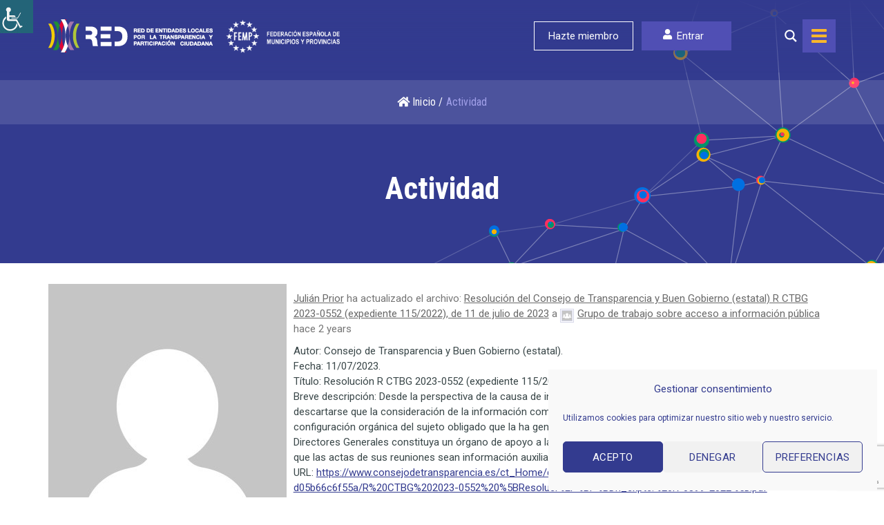

--- FILE ---
content_type: text/html; charset=utf-8
request_url: https://www.google.com/recaptcha/api2/anchor?ar=1&k=6LcbppImAAAAAIeNBhfomBpJ-n0WYYEwYjlr3BUP&co=aHR0cHM6Ly9yZWR0cmFuc3BhcmVuY2lheXBhcnRpY2lwYWNpb24uZXM6NDQz&hl=en&v=PoyoqOPhxBO7pBk68S4YbpHZ&size=invisible&anchor-ms=20000&execute-ms=30000&cb=qwe80biepqo3
body_size: 48602
content:
<!DOCTYPE HTML><html dir="ltr" lang="en"><head><meta http-equiv="Content-Type" content="text/html; charset=UTF-8">
<meta http-equiv="X-UA-Compatible" content="IE=edge">
<title>reCAPTCHA</title>
<style type="text/css">
/* cyrillic-ext */
@font-face {
  font-family: 'Roboto';
  font-style: normal;
  font-weight: 400;
  font-stretch: 100%;
  src: url(//fonts.gstatic.com/s/roboto/v48/KFO7CnqEu92Fr1ME7kSn66aGLdTylUAMa3GUBHMdazTgWw.woff2) format('woff2');
  unicode-range: U+0460-052F, U+1C80-1C8A, U+20B4, U+2DE0-2DFF, U+A640-A69F, U+FE2E-FE2F;
}
/* cyrillic */
@font-face {
  font-family: 'Roboto';
  font-style: normal;
  font-weight: 400;
  font-stretch: 100%;
  src: url(//fonts.gstatic.com/s/roboto/v48/KFO7CnqEu92Fr1ME7kSn66aGLdTylUAMa3iUBHMdazTgWw.woff2) format('woff2');
  unicode-range: U+0301, U+0400-045F, U+0490-0491, U+04B0-04B1, U+2116;
}
/* greek-ext */
@font-face {
  font-family: 'Roboto';
  font-style: normal;
  font-weight: 400;
  font-stretch: 100%;
  src: url(//fonts.gstatic.com/s/roboto/v48/KFO7CnqEu92Fr1ME7kSn66aGLdTylUAMa3CUBHMdazTgWw.woff2) format('woff2');
  unicode-range: U+1F00-1FFF;
}
/* greek */
@font-face {
  font-family: 'Roboto';
  font-style: normal;
  font-weight: 400;
  font-stretch: 100%;
  src: url(//fonts.gstatic.com/s/roboto/v48/KFO7CnqEu92Fr1ME7kSn66aGLdTylUAMa3-UBHMdazTgWw.woff2) format('woff2');
  unicode-range: U+0370-0377, U+037A-037F, U+0384-038A, U+038C, U+038E-03A1, U+03A3-03FF;
}
/* math */
@font-face {
  font-family: 'Roboto';
  font-style: normal;
  font-weight: 400;
  font-stretch: 100%;
  src: url(//fonts.gstatic.com/s/roboto/v48/KFO7CnqEu92Fr1ME7kSn66aGLdTylUAMawCUBHMdazTgWw.woff2) format('woff2');
  unicode-range: U+0302-0303, U+0305, U+0307-0308, U+0310, U+0312, U+0315, U+031A, U+0326-0327, U+032C, U+032F-0330, U+0332-0333, U+0338, U+033A, U+0346, U+034D, U+0391-03A1, U+03A3-03A9, U+03B1-03C9, U+03D1, U+03D5-03D6, U+03F0-03F1, U+03F4-03F5, U+2016-2017, U+2034-2038, U+203C, U+2040, U+2043, U+2047, U+2050, U+2057, U+205F, U+2070-2071, U+2074-208E, U+2090-209C, U+20D0-20DC, U+20E1, U+20E5-20EF, U+2100-2112, U+2114-2115, U+2117-2121, U+2123-214F, U+2190, U+2192, U+2194-21AE, U+21B0-21E5, U+21F1-21F2, U+21F4-2211, U+2213-2214, U+2216-22FF, U+2308-230B, U+2310, U+2319, U+231C-2321, U+2336-237A, U+237C, U+2395, U+239B-23B7, U+23D0, U+23DC-23E1, U+2474-2475, U+25AF, U+25B3, U+25B7, U+25BD, U+25C1, U+25CA, U+25CC, U+25FB, U+266D-266F, U+27C0-27FF, U+2900-2AFF, U+2B0E-2B11, U+2B30-2B4C, U+2BFE, U+3030, U+FF5B, U+FF5D, U+1D400-1D7FF, U+1EE00-1EEFF;
}
/* symbols */
@font-face {
  font-family: 'Roboto';
  font-style: normal;
  font-weight: 400;
  font-stretch: 100%;
  src: url(//fonts.gstatic.com/s/roboto/v48/KFO7CnqEu92Fr1ME7kSn66aGLdTylUAMaxKUBHMdazTgWw.woff2) format('woff2');
  unicode-range: U+0001-000C, U+000E-001F, U+007F-009F, U+20DD-20E0, U+20E2-20E4, U+2150-218F, U+2190, U+2192, U+2194-2199, U+21AF, U+21E6-21F0, U+21F3, U+2218-2219, U+2299, U+22C4-22C6, U+2300-243F, U+2440-244A, U+2460-24FF, U+25A0-27BF, U+2800-28FF, U+2921-2922, U+2981, U+29BF, U+29EB, U+2B00-2BFF, U+4DC0-4DFF, U+FFF9-FFFB, U+10140-1018E, U+10190-1019C, U+101A0, U+101D0-101FD, U+102E0-102FB, U+10E60-10E7E, U+1D2C0-1D2D3, U+1D2E0-1D37F, U+1F000-1F0FF, U+1F100-1F1AD, U+1F1E6-1F1FF, U+1F30D-1F30F, U+1F315, U+1F31C, U+1F31E, U+1F320-1F32C, U+1F336, U+1F378, U+1F37D, U+1F382, U+1F393-1F39F, U+1F3A7-1F3A8, U+1F3AC-1F3AF, U+1F3C2, U+1F3C4-1F3C6, U+1F3CA-1F3CE, U+1F3D4-1F3E0, U+1F3ED, U+1F3F1-1F3F3, U+1F3F5-1F3F7, U+1F408, U+1F415, U+1F41F, U+1F426, U+1F43F, U+1F441-1F442, U+1F444, U+1F446-1F449, U+1F44C-1F44E, U+1F453, U+1F46A, U+1F47D, U+1F4A3, U+1F4B0, U+1F4B3, U+1F4B9, U+1F4BB, U+1F4BF, U+1F4C8-1F4CB, U+1F4D6, U+1F4DA, U+1F4DF, U+1F4E3-1F4E6, U+1F4EA-1F4ED, U+1F4F7, U+1F4F9-1F4FB, U+1F4FD-1F4FE, U+1F503, U+1F507-1F50B, U+1F50D, U+1F512-1F513, U+1F53E-1F54A, U+1F54F-1F5FA, U+1F610, U+1F650-1F67F, U+1F687, U+1F68D, U+1F691, U+1F694, U+1F698, U+1F6AD, U+1F6B2, U+1F6B9-1F6BA, U+1F6BC, U+1F6C6-1F6CF, U+1F6D3-1F6D7, U+1F6E0-1F6EA, U+1F6F0-1F6F3, U+1F6F7-1F6FC, U+1F700-1F7FF, U+1F800-1F80B, U+1F810-1F847, U+1F850-1F859, U+1F860-1F887, U+1F890-1F8AD, U+1F8B0-1F8BB, U+1F8C0-1F8C1, U+1F900-1F90B, U+1F93B, U+1F946, U+1F984, U+1F996, U+1F9E9, U+1FA00-1FA6F, U+1FA70-1FA7C, U+1FA80-1FA89, U+1FA8F-1FAC6, U+1FACE-1FADC, U+1FADF-1FAE9, U+1FAF0-1FAF8, U+1FB00-1FBFF;
}
/* vietnamese */
@font-face {
  font-family: 'Roboto';
  font-style: normal;
  font-weight: 400;
  font-stretch: 100%;
  src: url(//fonts.gstatic.com/s/roboto/v48/KFO7CnqEu92Fr1ME7kSn66aGLdTylUAMa3OUBHMdazTgWw.woff2) format('woff2');
  unicode-range: U+0102-0103, U+0110-0111, U+0128-0129, U+0168-0169, U+01A0-01A1, U+01AF-01B0, U+0300-0301, U+0303-0304, U+0308-0309, U+0323, U+0329, U+1EA0-1EF9, U+20AB;
}
/* latin-ext */
@font-face {
  font-family: 'Roboto';
  font-style: normal;
  font-weight: 400;
  font-stretch: 100%;
  src: url(//fonts.gstatic.com/s/roboto/v48/KFO7CnqEu92Fr1ME7kSn66aGLdTylUAMa3KUBHMdazTgWw.woff2) format('woff2');
  unicode-range: U+0100-02BA, U+02BD-02C5, U+02C7-02CC, U+02CE-02D7, U+02DD-02FF, U+0304, U+0308, U+0329, U+1D00-1DBF, U+1E00-1E9F, U+1EF2-1EFF, U+2020, U+20A0-20AB, U+20AD-20C0, U+2113, U+2C60-2C7F, U+A720-A7FF;
}
/* latin */
@font-face {
  font-family: 'Roboto';
  font-style: normal;
  font-weight: 400;
  font-stretch: 100%;
  src: url(//fonts.gstatic.com/s/roboto/v48/KFO7CnqEu92Fr1ME7kSn66aGLdTylUAMa3yUBHMdazQ.woff2) format('woff2');
  unicode-range: U+0000-00FF, U+0131, U+0152-0153, U+02BB-02BC, U+02C6, U+02DA, U+02DC, U+0304, U+0308, U+0329, U+2000-206F, U+20AC, U+2122, U+2191, U+2193, U+2212, U+2215, U+FEFF, U+FFFD;
}
/* cyrillic-ext */
@font-face {
  font-family: 'Roboto';
  font-style: normal;
  font-weight: 500;
  font-stretch: 100%;
  src: url(//fonts.gstatic.com/s/roboto/v48/KFO7CnqEu92Fr1ME7kSn66aGLdTylUAMa3GUBHMdazTgWw.woff2) format('woff2');
  unicode-range: U+0460-052F, U+1C80-1C8A, U+20B4, U+2DE0-2DFF, U+A640-A69F, U+FE2E-FE2F;
}
/* cyrillic */
@font-face {
  font-family: 'Roboto';
  font-style: normal;
  font-weight: 500;
  font-stretch: 100%;
  src: url(//fonts.gstatic.com/s/roboto/v48/KFO7CnqEu92Fr1ME7kSn66aGLdTylUAMa3iUBHMdazTgWw.woff2) format('woff2');
  unicode-range: U+0301, U+0400-045F, U+0490-0491, U+04B0-04B1, U+2116;
}
/* greek-ext */
@font-face {
  font-family: 'Roboto';
  font-style: normal;
  font-weight: 500;
  font-stretch: 100%;
  src: url(//fonts.gstatic.com/s/roboto/v48/KFO7CnqEu92Fr1ME7kSn66aGLdTylUAMa3CUBHMdazTgWw.woff2) format('woff2');
  unicode-range: U+1F00-1FFF;
}
/* greek */
@font-face {
  font-family: 'Roboto';
  font-style: normal;
  font-weight: 500;
  font-stretch: 100%;
  src: url(//fonts.gstatic.com/s/roboto/v48/KFO7CnqEu92Fr1ME7kSn66aGLdTylUAMa3-UBHMdazTgWw.woff2) format('woff2');
  unicode-range: U+0370-0377, U+037A-037F, U+0384-038A, U+038C, U+038E-03A1, U+03A3-03FF;
}
/* math */
@font-face {
  font-family: 'Roboto';
  font-style: normal;
  font-weight: 500;
  font-stretch: 100%;
  src: url(//fonts.gstatic.com/s/roboto/v48/KFO7CnqEu92Fr1ME7kSn66aGLdTylUAMawCUBHMdazTgWw.woff2) format('woff2');
  unicode-range: U+0302-0303, U+0305, U+0307-0308, U+0310, U+0312, U+0315, U+031A, U+0326-0327, U+032C, U+032F-0330, U+0332-0333, U+0338, U+033A, U+0346, U+034D, U+0391-03A1, U+03A3-03A9, U+03B1-03C9, U+03D1, U+03D5-03D6, U+03F0-03F1, U+03F4-03F5, U+2016-2017, U+2034-2038, U+203C, U+2040, U+2043, U+2047, U+2050, U+2057, U+205F, U+2070-2071, U+2074-208E, U+2090-209C, U+20D0-20DC, U+20E1, U+20E5-20EF, U+2100-2112, U+2114-2115, U+2117-2121, U+2123-214F, U+2190, U+2192, U+2194-21AE, U+21B0-21E5, U+21F1-21F2, U+21F4-2211, U+2213-2214, U+2216-22FF, U+2308-230B, U+2310, U+2319, U+231C-2321, U+2336-237A, U+237C, U+2395, U+239B-23B7, U+23D0, U+23DC-23E1, U+2474-2475, U+25AF, U+25B3, U+25B7, U+25BD, U+25C1, U+25CA, U+25CC, U+25FB, U+266D-266F, U+27C0-27FF, U+2900-2AFF, U+2B0E-2B11, U+2B30-2B4C, U+2BFE, U+3030, U+FF5B, U+FF5D, U+1D400-1D7FF, U+1EE00-1EEFF;
}
/* symbols */
@font-face {
  font-family: 'Roboto';
  font-style: normal;
  font-weight: 500;
  font-stretch: 100%;
  src: url(//fonts.gstatic.com/s/roboto/v48/KFO7CnqEu92Fr1ME7kSn66aGLdTylUAMaxKUBHMdazTgWw.woff2) format('woff2');
  unicode-range: U+0001-000C, U+000E-001F, U+007F-009F, U+20DD-20E0, U+20E2-20E4, U+2150-218F, U+2190, U+2192, U+2194-2199, U+21AF, U+21E6-21F0, U+21F3, U+2218-2219, U+2299, U+22C4-22C6, U+2300-243F, U+2440-244A, U+2460-24FF, U+25A0-27BF, U+2800-28FF, U+2921-2922, U+2981, U+29BF, U+29EB, U+2B00-2BFF, U+4DC0-4DFF, U+FFF9-FFFB, U+10140-1018E, U+10190-1019C, U+101A0, U+101D0-101FD, U+102E0-102FB, U+10E60-10E7E, U+1D2C0-1D2D3, U+1D2E0-1D37F, U+1F000-1F0FF, U+1F100-1F1AD, U+1F1E6-1F1FF, U+1F30D-1F30F, U+1F315, U+1F31C, U+1F31E, U+1F320-1F32C, U+1F336, U+1F378, U+1F37D, U+1F382, U+1F393-1F39F, U+1F3A7-1F3A8, U+1F3AC-1F3AF, U+1F3C2, U+1F3C4-1F3C6, U+1F3CA-1F3CE, U+1F3D4-1F3E0, U+1F3ED, U+1F3F1-1F3F3, U+1F3F5-1F3F7, U+1F408, U+1F415, U+1F41F, U+1F426, U+1F43F, U+1F441-1F442, U+1F444, U+1F446-1F449, U+1F44C-1F44E, U+1F453, U+1F46A, U+1F47D, U+1F4A3, U+1F4B0, U+1F4B3, U+1F4B9, U+1F4BB, U+1F4BF, U+1F4C8-1F4CB, U+1F4D6, U+1F4DA, U+1F4DF, U+1F4E3-1F4E6, U+1F4EA-1F4ED, U+1F4F7, U+1F4F9-1F4FB, U+1F4FD-1F4FE, U+1F503, U+1F507-1F50B, U+1F50D, U+1F512-1F513, U+1F53E-1F54A, U+1F54F-1F5FA, U+1F610, U+1F650-1F67F, U+1F687, U+1F68D, U+1F691, U+1F694, U+1F698, U+1F6AD, U+1F6B2, U+1F6B9-1F6BA, U+1F6BC, U+1F6C6-1F6CF, U+1F6D3-1F6D7, U+1F6E0-1F6EA, U+1F6F0-1F6F3, U+1F6F7-1F6FC, U+1F700-1F7FF, U+1F800-1F80B, U+1F810-1F847, U+1F850-1F859, U+1F860-1F887, U+1F890-1F8AD, U+1F8B0-1F8BB, U+1F8C0-1F8C1, U+1F900-1F90B, U+1F93B, U+1F946, U+1F984, U+1F996, U+1F9E9, U+1FA00-1FA6F, U+1FA70-1FA7C, U+1FA80-1FA89, U+1FA8F-1FAC6, U+1FACE-1FADC, U+1FADF-1FAE9, U+1FAF0-1FAF8, U+1FB00-1FBFF;
}
/* vietnamese */
@font-face {
  font-family: 'Roboto';
  font-style: normal;
  font-weight: 500;
  font-stretch: 100%;
  src: url(//fonts.gstatic.com/s/roboto/v48/KFO7CnqEu92Fr1ME7kSn66aGLdTylUAMa3OUBHMdazTgWw.woff2) format('woff2');
  unicode-range: U+0102-0103, U+0110-0111, U+0128-0129, U+0168-0169, U+01A0-01A1, U+01AF-01B0, U+0300-0301, U+0303-0304, U+0308-0309, U+0323, U+0329, U+1EA0-1EF9, U+20AB;
}
/* latin-ext */
@font-face {
  font-family: 'Roboto';
  font-style: normal;
  font-weight: 500;
  font-stretch: 100%;
  src: url(//fonts.gstatic.com/s/roboto/v48/KFO7CnqEu92Fr1ME7kSn66aGLdTylUAMa3KUBHMdazTgWw.woff2) format('woff2');
  unicode-range: U+0100-02BA, U+02BD-02C5, U+02C7-02CC, U+02CE-02D7, U+02DD-02FF, U+0304, U+0308, U+0329, U+1D00-1DBF, U+1E00-1E9F, U+1EF2-1EFF, U+2020, U+20A0-20AB, U+20AD-20C0, U+2113, U+2C60-2C7F, U+A720-A7FF;
}
/* latin */
@font-face {
  font-family: 'Roboto';
  font-style: normal;
  font-weight: 500;
  font-stretch: 100%;
  src: url(//fonts.gstatic.com/s/roboto/v48/KFO7CnqEu92Fr1ME7kSn66aGLdTylUAMa3yUBHMdazQ.woff2) format('woff2');
  unicode-range: U+0000-00FF, U+0131, U+0152-0153, U+02BB-02BC, U+02C6, U+02DA, U+02DC, U+0304, U+0308, U+0329, U+2000-206F, U+20AC, U+2122, U+2191, U+2193, U+2212, U+2215, U+FEFF, U+FFFD;
}
/* cyrillic-ext */
@font-face {
  font-family: 'Roboto';
  font-style: normal;
  font-weight: 900;
  font-stretch: 100%;
  src: url(//fonts.gstatic.com/s/roboto/v48/KFO7CnqEu92Fr1ME7kSn66aGLdTylUAMa3GUBHMdazTgWw.woff2) format('woff2');
  unicode-range: U+0460-052F, U+1C80-1C8A, U+20B4, U+2DE0-2DFF, U+A640-A69F, U+FE2E-FE2F;
}
/* cyrillic */
@font-face {
  font-family: 'Roboto';
  font-style: normal;
  font-weight: 900;
  font-stretch: 100%;
  src: url(//fonts.gstatic.com/s/roboto/v48/KFO7CnqEu92Fr1ME7kSn66aGLdTylUAMa3iUBHMdazTgWw.woff2) format('woff2');
  unicode-range: U+0301, U+0400-045F, U+0490-0491, U+04B0-04B1, U+2116;
}
/* greek-ext */
@font-face {
  font-family: 'Roboto';
  font-style: normal;
  font-weight: 900;
  font-stretch: 100%;
  src: url(//fonts.gstatic.com/s/roboto/v48/KFO7CnqEu92Fr1ME7kSn66aGLdTylUAMa3CUBHMdazTgWw.woff2) format('woff2');
  unicode-range: U+1F00-1FFF;
}
/* greek */
@font-face {
  font-family: 'Roboto';
  font-style: normal;
  font-weight: 900;
  font-stretch: 100%;
  src: url(//fonts.gstatic.com/s/roboto/v48/KFO7CnqEu92Fr1ME7kSn66aGLdTylUAMa3-UBHMdazTgWw.woff2) format('woff2');
  unicode-range: U+0370-0377, U+037A-037F, U+0384-038A, U+038C, U+038E-03A1, U+03A3-03FF;
}
/* math */
@font-face {
  font-family: 'Roboto';
  font-style: normal;
  font-weight: 900;
  font-stretch: 100%;
  src: url(//fonts.gstatic.com/s/roboto/v48/KFO7CnqEu92Fr1ME7kSn66aGLdTylUAMawCUBHMdazTgWw.woff2) format('woff2');
  unicode-range: U+0302-0303, U+0305, U+0307-0308, U+0310, U+0312, U+0315, U+031A, U+0326-0327, U+032C, U+032F-0330, U+0332-0333, U+0338, U+033A, U+0346, U+034D, U+0391-03A1, U+03A3-03A9, U+03B1-03C9, U+03D1, U+03D5-03D6, U+03F0-03F1, U+03F4-03F5, U+2016-2017, U+2034-2038, U+203C, U+2040, U+2043, U+2047, U+2050, U+2057, U+205F, U+2070-2071, U+2074-208E, U+2090-209C, U+20D0-20DC, U+20E1, U+20E5-20EF, U+2100-2112, U+2114-2115, U+2117-2121, U+2123-214F, U+2190, U+2192, U+2194-21AE, U+21B0-21E5, U+21F1-21F2, U+21F4-2211, U+2213-2214, U+2216-22FF, U+2308-230B, U+2310, U+2319, U+231C-2321, U+2336-237A, U+237C, U+2395, U+239B-23B7, U+23D0, U+23DC-23E1, U+2474-2475, U+25AF, U+25B3, U+25B7, U+25BD, U+25C1, U+25CA, U+25CC, U+25FB, U+266D-266F, U+27C0-27FF, U+2900-2AFF, U+2B0E-2B11, U+2B30-2B4C, U+2BFE, U+3030, U+FF5B, U+FF5D, U+1D400-1D7FF, U+1EE00-1EEFF;
}
/* symbols */
@font-face {
  font-family: 'Roboto';
  font-style: normal;
  font-weight: 900;
  font-stretch: 100%;
  src: url(//fonts.gstatic.com/s/roboto/v48/KFO7CnqEu92Fr1ME7kSn66aGLdTylUAMaxKUBHMdazTgWw.woff2) format('woff2');
  unicode-range: U+0001-000C, U+000E-001F, U+007F-009F, U+20DD-20E0, U+20E2-20E4, U+2150-218F, U+2190, U+2192, U+2194-2199, U+21AF, U+21E6-21F0, U+21F3, U+2218-2219, U+2299, U+22C4-22C6, U+2300-243F, U+2440-244A, U+2460-24FF, U+25A0-27BF, U+2800-28FF, U+2921-2922, U+2981, U+29BF, U+29EB, U+2B00-2BFF, U+4DC0-4DFF, U+FFF9-FFFB, U+10140-1018E, U+10190-1019C, U+101A0, U+101D0-101FD, U+102E0-102FB, U+10E60-10E7E, U+1D2C0-1D2D3, U+1D2E0-1D37F, U+1F000-1F0FF, U+1F100-1F1AD, U+1F1E6-1F1FF, U+1F30D-1F30F, U+1F315, U+1F31C, U+1F31E, U+1F320-1F32C, U+1F336, U+1F378, U+1F37D, U+1F382, U+1F393-1F39F, U+1F3A7-1F3A8, U+1F3AC-1F3AF, U+1F3C2, U+1F3C4-1F3C6, U+1F3CA-1F3CE, U+1F3D4-1F3E0, U+1F3ED, U+1F3F1-1F3F3, U+1F3F5-1F3F7, U+1F408, U+1F415, U+1F41F, U+1F426, U+1F43F, U+1F441-1F442, U+1F444, U+1F446-1F449, U+1F44C-1F44E, U+1F453, U+1F46A, U+1F47D, U+1F4A3, U+1F4B0, U+1F4B3, U+1F4B9, U+1F4BB, U+1F4BF, U+1F4C8-1F4CB, U+1F4D6, U+1F4DA, U+1F4DF, U+1F4E3-1F4E6, U+1F4EA-1F4ED, U+1F4F7, U+1F4F9-1F4FB, U+1F4FD-1F4FE, U+1F503, U+1F507-1F50B, U+1F50D, U+1F512-1F513, U+1F53E-1F54A, U+1F54F-1F5FA, U+1F610, U+1F650-1F67F, U+1F687, U+1F68D, U+1F691, U+1F694, U+1F698, U+1F6AD, U+1F6B2, U+1F6B9-1F6BA, U+1F6BC, U+1F6C6-1F6CF, U+1F6D3-1F6D7, U+1F6E0-1F6EA, U+1F6F0-1F6F3, U+1F6F7-1F6FC, U+1F700-1F7FF, U+1F800-1F80B, U+1F810-1F847, U+1F850-1F859, U+1F860-1F887, U+1F890-1F8AD, U+1F8B0-1F8BB, U+1F8C0-1F8C1, U+1F900-1F90B, U+1F93B, U+1F946, U+1F984, U+1F996, U+1F9E9, U+1FA00-1FA6F, U+1FA70-1FA7C, U+1FA80-1FA89, U+1FA8F-1FAC6, U+1FACE-1FADC, U+1FADF-1FAE9, U+1FAF0-1FAF8, U+1FB00-1FBFF;
}
/* vietnamese */
@font-face {
  font-family: 'Roboto';
  font-style: normal;
  font-weight: 900;
  font-stretch: 100%;
  src: url(//fonts.gstatic.com/s/roboto/v48/KFO7CnqEu92Fr1ME7kSn66aGLdTylUAMa3OUBHMdazTgWw.woff2) format('woff2');
  unicode-range: U+0102-0103, U+0110-0111, U+0128-0129, U+0168-0169, U+01A0-01A1, U+01AF-01B0, U+0300-0301, U+0303-0304, U+0308-0309, U+0323, U+0329, U+1EA0-1EF9, U+20AB;
}
/* latin-ext */
@font-face {
  font-family: 'Roboto';
  font-style: normal;
  font-weight: 900;
  font-stretch: 100%;
  src: url(//fonts.gstatic.com/s/roboto/v48/KFO7CnqEu92Fr1ME7kSn66aGLdTylUAMa3KUBHMdazTgWw.woff2) format('woff2');
  unicode-range: U+0100-02BA, U+02BD-02C5, U+02C7-02CC, U+02CE-02D7, U+02DD-02FF, U+0304, U+0308, U+0329, U+1D00-1DBF, U+1E00-1E9F, U+1EF2-1EFF, U+2020, U+20A0-20AB, U+20AD-20C0, U+2113, U+2C60-2C7F, U+A720-A7FF;
}
/* latin */
@font-face {
  font-family: 'Roboto';
  font-style: normal;
  font-weight: 900;
  font-stretch: 100%;
  src: url(//fonts.gstatic.com/s/roboto/v48/KFO7CnqEu92Fr1ME7kSn66aGLdTylUAMa3yUBHMdazQ.woff2) format('woff2');
  unicode-range: U+0000-00FF, U+0131, U+0152-0153, U+02BB-02BC, U+02C6, U+02DA, U+02DC, U+0304, U+0308, U+0329, U+2000-206F, U+20AC, U+2122, U+2191, U+2193, U+2212, U+2215, U+FEFF, U+FFFD;
}

</style>
<link rel="stylesheet" type="text/css" href="https://www.gstatic.com/recaptcha/releases/PoyoqOPhxBO7pBk68S4YbpHZ/styles__ltr.css">
<script nonce="0iZsKxGIQEt7pAfAM0-0Hg" type="text/javascript">window['__recaptcha_api'] = 'https://www.google.com/recaptcha/api2/';</script>
<script type="text/javascript" src="https://www.gstatic.com/recaptcha/releases/PoyoqOPhxBO7pBk68S4YbpHZ/recaptcha__en.js" nonce="0iZsKxGIQEt7pAfAM0-0Hg">
      
    </script></head>
<body><div id="rc-anchor-alert" class="rc-anchor-alert"></div>
<input type="hidden" id="recaptcha-token" value="[base64]">
<script type="text/javascript" nonce="0iZsKxGIQEt7pAfAM0-0Hg">
      recaptcha.anchor.Main.init("[\x22ainput\x22,[\x22bgdata\x22,\x22\x22,\[base64]/[base64]/[base64]/bmV3IHJbeF0oY1swXSk6RT09Mj9uZXcgclt4XShjWzBdLGNbMV0pOkU9PTM/bmV3IHJbeF0oY1swXSxjWzFdLGNbMl0pOkU9PTQ/[base64]/[base64]/[base64]/[base64]/[base64]/[base64]/[base64]/[base64]\x22,\[base64]\x22,\x22wrfCj8OdWcO4ZT3CvMOQw6FFw7/[base64]/CpjvClFnCnsKtwpbDosO+cUd+FG7DvHsvbjFjPcO7wr7Cv0xVZ29HVy/CmcKCUMOnQMOILsKoG8O9wqlOERvDlcOqC2DDocKbw7gcK8OLw652wq/[base64]/[base64]/woHCpsKBwpLChMKnewbClk/Cq8K/w57CgsO9W8ONw7gYwozCiMK/Im4lUzIbM8KXwqXCv0HDnlTCkQEswo0uwpLClsOoOsKvGAHDjFULb8OXwprCtUxIfmktwqjChQh3w5ReUW3DgwzCnXEjGcKaw4HDosK3w7o5CUrDoMOBwrHCgsO/AsOvQMO/f8Kfw6fDkFTDkgDDscOxMcKALA3CjhN2IMObwrUjEMOFwrssE8K9w4pOwpBzKMOuwqDDt8KpSTcWw5DDlsKvMB3Dh1XCg8O0ETXDpwhWLUtJw7nCnVDDjiTDuRAnR1/DqzDChExHXCwjw4/DkMOEbkrDvV5ZJgJye8OZwq3Ds1ptw403w7sgw6U7wrLCkMKjKiPDr8KPwos6wpfDhVMEw4FBBFw+TVbCqk7CvEQ0w5YTRsO7OCE0w6vCu8OXwpPDrBk+XcOyw5l2YXIBwqfCvMKdwofDpMKRw63Co8OHw7PDg8KGXklnwp/ChjVnCSPDjsOILMOHw5/Du8OSw6tSw7rDssK9wrbCucKdHzrCtR9Hw6fCn1DClG/[base64]/[base64]/Cu8Kcw7/CoC9mBsO2wpANJAfCt8OtAURjwpBNO8OlEmBAVMKnwppzccO0w7HCm1nDssO9woIcwr4kK8OhwpM5KV9lfw9pwpcPbSrCj04Bwo7DtsKUCWpyMcKdOcO9Hxh/w7fCoRZdFyRNHMOQw6nDuRExwrR2w7tgP2vDiE/CkcOHCsK/wr3DjcO2w4TDq8O/bULCkcK3U2nCs8K0wqEaw5bDqcK9wp0jesOswphIwpIqwoPDsUkmw6o1U8OCwp4tEsKcw6LCs8O+w7gyw6LDsMOnWMKGw6tewrvDvwdaIsOXw6Alw6LDrFnClH3DtxUywql3RWrCkFLDiQQLwqHDmMO8NRxww5YZdV/CksKywpjClULCu2TDsmzDq8OjwpxOw7sww6PChV7CnMKhdsK1w54WS1NAw40EwpZofWxTW8Kmw4x0wrLDhAQdwqbCiUvCt3DCjkNLwoXCgMK6w5/ClSEXwqJZw5huPsOCwqXCoMO8wpTCk8KzWnsqwoXCrcKefT/DpMOxw68mw4TDnsK2w6RkUnXDusKhMyvCpsKmwo1WXD5qw5BMFcOSw5jCusOyD3Yjwrw3VMOBwp9IAQtgw7ZLeGXDlMKLXR/DljwiW8OFwpTCg8OZw7vDisOSw49Sw43DocKYwpxow5HDl8OQwqzCkMOHYz4iw6jCgMObw4vDrx89ES9Vw7vDvsO/IXfDh1/DsMOaWlHCm8OxWsOAwrvDhcOZw6nCjMK3wqhZw7UPwoJyw7vDonLCuWDDiHTDm8Kqw7HDogZAwoJPQ8K8IsK/O8O6wrHCiMKPT8KSwpdqK3pyD8KtEcOnw5Y9wpRqUcKCw68rXCV4w5BdZcKGwpwYw6DDgWpKSRvDscOPwq7CpsO8BG/Cm8Omwo0Qw6Ekw6cBMsO7aXBqKsOfbcKtBMOAchPCsWpgw5bDnFQXw5ViwrAaw5LCkWYGD8OVwrTDjmo6w7/DhmzClcKyUl3Ch8OmEWRXfEUhXMKSwqXDhV3CusOOw7nCuGPDocOKdyzDvyQWwr4lw5JlwoDDlMK8wrwRPcKTekrCuWrCmj7CoDLDv14Nw7nDn8KjAAw9wrA3ZsOrwqYSUcOPRmhnRsOQLcO7SMKtwofCrD/Dt08aFsKpZjjCi8Odwp7CpTY7woRBQcKlO8KewqXDkBV5w4/DvixHw67CrMKMwo/[base64]/[base64]/DmfCiXRIwpvCilPDuE/Dn8KxbkQow6bCoF3DrD/Do8Ksw7fCtsK+w5Ypwp96MSLDtW9NwqjCp8OpIMOQwq/CuMKNw6UKRcOgNsKlwo5iw6QhETcNRTHDssOWw5HDmyXCsHvCsmzDrXdmfAUfLS/[base64]/[base64]/UUPDhMONEMOJwqDDtl3Cu8Knw6wRd194w4TCkMO2wqxiw6bDvn/[base64]/[base64]/fcOWAjvCvsKMG8Kzw58xXBoYS8OZE8Odw7rDvcKDwqN1MsKBKcOYwqJtw4fDnMKWJE7CkhUewq0yEFBpwr3DnRrCtMKSPWZUw5YZSxLCmMO2wrrCiMKow7bCs8KkwobDiwQqwpvCnHXCtsKIwogDQBTCg8ODwpzCvsKjwo1EwpXDs0goU3/DoxTCqkg/[base64]/[base64]/wqIpIDw3w7/CmcKww7rDncKFwq3DhcKIwoN5e8Olw6PCsMO4w64TZgHDtCU+JGcbw7hvw5thwoDDrnPDs01GCFXDicKaV1/Cv3DDmMK8KTPCrcKww5PCtMKoGE8vPFByf8K9w60CGBvCiXJJw6rDo0dPw5EZwpvDtcOKIsO5w5LDhcKdAXTDmsO0B8KSw6dFwqnDnsKBJGTDhmgDw4jDjWk+SsKhUHpjw5HCt8OPw5PDnMO1I3XCug4iKsO/[base64]/bjE9RDLCu8ODwq0ywplRIMKnTcO4wp7CsMOOXG5PwrlLcsO9CsKuw7XCg2FHAcK8wplyAgEACMKHw7/CsTPDlcOHw63Ds8Kqw4fCo8K5ccKURjMYckrDt8KVw6Q6NMOnw4DDj2bChcOiw6rClMKowqjDm8KVw5HCh8Kdw5cYw5xlwp/CuMKhV2vCrMKHJigpw5cqKwA/w4LCmUzCmkLDpsO8w6kPGUjClzM1w6TCvnLCp8K3U8KFbcKbTz/[base64]/DrcKhw67DhcOnCFBzwrp/UTFvRcOhICjCgMKnY8KgSsOYw4/[base64]/CqsOdTTw8wptWwrJHHWILIcKVCwDDs8OnwqzCicKowoHCkcOTwqTDpGjCmMO0JHHCgS4sRWtlwpHClsOBPsKqW8KfBWPCs8KKw7MDG8KFBmQoTMKUXsKobh/Ch2jDoMOcworDhsOqZcOUwpjDgsKnw5zDmWoZw7MEwrw6JXMoUC9rwpzDjVrCsH3CvAzDji3DgUrDtTfDlcObw5lFDRbCmmBFOMO7wpU/wrLDrcK9wpIhw7kLC8OpE8Kjw6NPK8K0wprCg8KmwrM7w59rwqliwplTKsKvwqFNDR/CsUM5w47DiF/[base64]/Cq8KBw416BcKdHsKLOsKKFmbChsKGZCFQaSwJw5c5wrjDm8Oyw5ofw4PClQM1w7XCo8OHwo/DiMOZw6LDg8KgJMOcNMKdYVoTV8O0HsKcN8KCw7V1wotkag8FcsKXw4oCLsK1w4rDk8KPw70PBR3CgcOnNsOewrPDtkjDujoxwpI7wopGwp8XEsOxRMKRw588eUHDpy3Cnm/Ch8OKRD96DSJAw6zDgX45csOcwrtywoA1wqnDmHrDq8OQDcKKRMKKIcOGw5Uiwoc3e2oeLGhQwrMww7wzw5M5Mx/DrcO4acOgwotFwpfDisOmwrHCjjkXw77CqcK8e8O3wrHCjcOsEnnCjAPCq8KKwpPCrcKkQcOORnnCjMKtwp3DlDPCtcOzAk7CvcKVa0Q4w6gBw7rDim7CqVnDk8Kww7Q+LHTDiXzDqMKJS8OYcsOLQcOCYzTCmV1vwp59bsOIBQBVYAt/wqbCt8K0MUPDicOOw6XDssO6BkEFVWnCvsOCQMKCaD0eWR1qwp7DmxJsw7DCvcOBKDAqwp/CpcK3w790w40Gw6HCvmhRw6ECEGVow6/DoMKHwovCn1zDmxNZUcK1OcOCwr/DhcOowq8PTiZnPzBOFsObYsORAcOwMwfCqMOMd8OlIMKSwqfCgATCkDpseE8nwo3CrsKNLFPDkMKEdR3Ch8K5SFrDghjDoCzCqxjCpMO5wpw8wrzDjkFFfjzDr8OaTcKJwoliTE3CsMK8TBkewrgkOxwVFEE7w67CssO7wqtMwofCncOIQcOEHcKQBQ/Dl8K9CMKfBMOBw7pwQGHChcO/HMKTAMKowrBDHDV6wpLDukhwDcOOwqvDhsKcwo9ww7TCuxFgADZ7LcK7fcK9w6cRwrIoScKaV3ouwqzCuW/CtV3Cp8K1w6jCjcKiwqEDw4dFKsO6w4rCpMKieHrDsRh0wq7DpH9Qw7wtcsO7TcKwClgOwp1ZWsO7w6DCjsKkaMOkHsO8w7JOc1nDicODfcKgA8KPPio/[base64]/DjcOiwpVBd8OrNMKxFcKkw6tEwp7DkUXCqAfDoyjDnljDjkrDhMKhw7FWw7TClcOJwqFIwrdSwpM/woETwqPDgMKQLjXDoCrCvSfCgcOLYcK/QMKYE8OVRsOWUcKmbFtORhHDh8K7DcOCw7A8awZzJsOvwoUfO8K0DcKBCcKCwrnDk8OSwrMpZcOiPQ/CgRzDlGTCgm7Du0lpw4siXW8ddMKow7nDr3XDvHE5w6/CtW/DgMOATcKXwqNbwonDhcK1wpQXw7nCpMKCw5wFwohFwonDmMOWw57CnjzDgErChcO6UQzCk8KBKcO1wq/CpwnDnMKIw5FxK8Ksw7YOCsOGdMK8wosXN8Ksw4zDlcOzBDXCt3PDn3AZwoM1f3tIEBzDuV3CvMKoBSVvw7kTwpJFw7rDpsK0w58fB8KAwqlOwrsGwrHCtBHDpXXCtcK2w7XDk1LCg8OHwpjDvy7Cm8OObMK5PxjCgR/Cp2LDgMOrAmFDwpPDl8O0w6NCVgt2wo3DqWHDr8KHYiHCocOZw6jDpMOAwrvCn8KWwr4WwrrCukLCmCbDvGfDs8K9PjXDjcKkDMOdT8O5DWFLw5zCn2XDvhATw6TCssOnwqN9GMKOAhZeLMKzw7swwpXCvsO1WMKVYzZbwqfDuUHDvlcrNmLDgsOewoNgw58NwonCqV/CjMONXsOkwps+HsOROMKJwrrCpnchF8KAEVrCq1LDsDFpH8O1w4LDsTwqWMKhw7xXEsKCHw7CnMK7YcKyZMOMSCDCuMO/SMORA15TYHLDgsOPKsKiwqgqLzdYwpYaUMKDwrzDicOsCsOew7VNcAzDnEjDgwhYKMK1csOxw4vDlnjDmMKGKcKDH1/CsMKANxgvdhvCly/ClMOew6DDkDLCnWh5w5V4XTkiEHxOa8Kpwo3DkBbCkBXDkMOWw7Ucw5lswpwifMKjY8OKw4p8DxkyYEzDmHcffMO+wpBTwr3Cg8ORUcKfwqvCt8OLwqvCvMOzI8OWwrJUD8Olw4fDucKzwrbDpMK4wqgzUsKtWMOyw6bDs8KVw69twprDtMOfZDp/QDZ3wrVqRVo7w441w48OS0nClMKIw7xMwpUCGQDCssKDECjDmEEfwrbCn8O4ez/DhHkWwq/Cq8O6w5nDksKxw4wHwqhqRVMTLsKlw67Cuw3DjGZGVnDDr8OMWcKBwqnDr8KwwrfCrsKpwozDihVZwoZIIcK1YcOyw6LCrGgzwpolacKKJ8ODw6LDgcKQwqVVPsONwqETJcKhfiJyw7XCh8OowqfDrwgKaVRlTMKyw5/Dmzlbw6Y4UMOpw7lxQcKswqnDhmhUwqU4wpd+w4QKw47Cql3CqMKCGRvCiWrDmcO8T2/CjMK+bh3Cj8OgW38Tw4vCjFXDl8OoesKkRynClsKBw4/DmsK7wrzCp3gXUCVXZcKAB2RMwrt8ZMOwwp18ClNlw4bCvBAFIiJdwqvDm8OJNMOXw4dqw6FRw7E+woDDnFwjCWVOKBtxGk/CicKzSwsuL03Dv3LDiEbDsMONHU5tBmUBXsKzwofDr2NIBzYyw6nChMOIIMOVw44ISsOHI1kPF1zCpMKGIGvCiiVBYsKiw7XCt8KyHsORH8O3chrDrMO2w4TDgyPDsTloDsO8w7jDq8O/w60aw40uw5vDnRPDmj0uDMOEwrbDjsKDDA8icMKaw7oOwpnDlE/[base64]/[base64]/RQDCrxfCr8K4TcKBNjTCh8KrO1ZNeFF9AcOTPxgFwrlvWsK/w4Bzw5LCn1wywrLCkcKIw6/DqsKBNcKlVyUaFhMyMwPDq8OmHWd+D8O/VFzCqMK0w5LDr2kZw4fCpsKpXhUGw69CO8KkJsK5BG3DhMKBwrA+SXTDh8OIbsKlw6lkw4zDgy3CkEDDjVhfwqIFw7nDosKowpktL3HCisKYwojDvwpMw5XDq8KbIcKWwoXCuTTDvcK7w43Ch8KXw7/DhcO4wp3ClGTDisOqw4lWSgRUwrbChcOCw4/DvSs4ZjXDuicfWsOgasK5wovDhsKKw7B3wotVUMOSW2nDiRbDsnDDnsKVNcOpw7g+K8OkQMK9wqXCsMO/[base64]/[base64]/CvsObw5JMIy/DksOuw6nCr8K8U8K4J3TCn1N1wrlOw6PCiMKQwp/Ch8KqQMKcw4ppwqcrwqbDscOFaW53WVN9wrVxwqAhw7/CvsKMw7/[base64]/CoioKUsOtMATCtWTCm18CR3HCuMKJwrgZw58IBcOxZxbCqMOcw6nDp8OkQmbDqMOhwoBZwqAoJ0ZmP8OAfUhNwqnCosOZbD8xYm5wXsK3TsOKQwnCriBsecKaAMK4X0sLwr/DncOARMOyw7htTBvDq0t1TH7DhsOwwr3Dqw3CnVrDnxrCmsOgSwB2S8KHGgpHwqg0wrDClMObO8KFFMKlJyBPwrHCrHkVYsKtw5rCmMObO8KXw4/DqcOQRHYbfMOYHcOawpjCs3LDh8KoUWrDtsOCQyXCgsOnFzB3wrQcwqcqw4PDigjCq8OAwohvS8OBL8O7CMK9esKpTMO2bsKfI8KSwrdDwooewqREwoZ3WMKJd1jClMKdLg4aRAMIIsOVRcKKIcKzwp1se2jCplTCkF7DlcOMw615TTjCq8KjwqTCnsOtwo/Cv8O1w518UsK/DBUEwrnCmcOqAyXCkUdlR8KDC0zCqcK6wqZkO8Klwo4jw7DDkMO0UzQVw5vDu8KFNl0Rw77DlhnDrGTCvsObFMOFFgU1w7/Dig7DrxzDqB5dwrdxL8OCwpfDikxIwpE8w5EMGsOVw4cNRHTCvSbDt8K5wrhgAMKrwpVrw4duwoBJw5dEw6Ivw6fCt8KHK17ClnJKw7E9wrHDh33Dkkg4w5cewqdnw59wwpvDvQEfcMKqecKvw6HCu8OEw4xtwoHDncOjworCulsJwqIKw4/CvSXDqmHDqgXDtSHCh8Kxw7HCm8OLVExxwrA/wqnDo2fCpMKdwpPDjTNhJWbDgsOoHHACWcKNQhkcwqjDvz7DlcKlMXfCu8OEEsO/w6rCuMOZwpjDu8KSwr3CpHBiwpR8EsO3w4BDw6towoLCpgzDgcOecAXCq8OPbGnDpMOKfVlIAMOKFcKAwo7Cp8Ogw6/[base64]/DmQDDosONDsOCJ0gQSsOFdcK6fwdra8O6F8K9w4/Cq8K5wpLDgipEw5VYw6fCkcO+J8KNC8KPE8OcPMOnecKww5bCo2DCjU/DpXFkeMKfw4zChsOhwrvDq8K4WcOQwpzDokU0KCvCqwLDiwZSIsKCw4fDrA/Dj3oUMMODwrptwpNGRCvCjFkoUcK8w5/[base64]/CnydYwrXDjS1ww7bCqMO/w5vCvFgxwqTCgyzDvsKudsKew4LCmxBGw7tzeHrDhMOdwrAuw6Q8Y09tw6bCjEZ+w6NbwojDpxMQPBc+wqo3wr/Cq1Agw5xsw7DDm3bDmMOoGsOpw6bDkcKPZcO9w5kMRsKFwoocwrccw4/Dl8OEN3ErwrbDhsOQwoAbw4/[base64]/CsAd8wokcZ1Q/w44bwpBVwr/[base64]/[base64]/wo5nw64/L8KQw5vDg0LDscOOw7/Dp8OGw6RqHcKEwpJzw411wolZfMObAcKsw6LDnMKqw4zDhX/ChcOHw53DusOhw7JTZUA7wp7CrWnDgcKnUmJESsOTVSlnwr3DgMOIw7jCjy94w49lw6xEwojCu8K4AmFyw6/Dh8OJBMKAw5FKezXCv8ODSSlZw4MhS8KXwqzDlGXCi0HCmcOgNVzDqcK7w4/DlsOlLE7DgcOXw4MgSFjDg8KcwqJQwrzCqGtkQlvDoDbCmMO3VwXClcKiJV0rLMOxdcOaAMOAwpAOw73CpTVRAMKgHMO+J8KsHcKjeTfCsg/[base64]/Cj1nDnAPDlUfDpw4FbxQMV8KEBGHCoUTCjkzDj8KWw5fCtMO0KsKiwo0FPcOcLcO2wpLCgzrCmhxaD8KFwrobXE1MQUAxE8OdBEDDtMOLw78Xw6xKwp5/OHLDnDnDksK6w5nCnQBNwpLChFcmw6HCjgPCkz07MTrCjcKRw63Cq8Kfwo1ww67DjBDCiMOjw6jCpG/CmwLCkcOPSQ9DMsOWw55xwoPDmgdqwo9SwqlOCcOfw4wRCyfCmcK8wr59wq8yOsODHcKDwrdLwp8+w4Rfw6DCugzDtMOpYUvDpDRSw5rCgcOOw4x6GCTDncKEw7xCwotzQArCtG13w5jCmHIBwo09w4bCvU/[base64]/[base64]/[base64]/CkiPCkcOXW8OjF0IucX7CmBvCpsK3w7TDmjXCpcOhScKowr0NwrjDrcOsw6oHMMKnG8Olw4nCqABENjPDhAjCoXfDkcKxecKvLih4w6N0Ig3CsMKAM8KWw5Arwr8pw6wawr3Dt8KCwpDDpzpPNnbDhcODw67DsMOxwojDqyg9wo9Ww5/[base64]/CncOBLsK/[base64]/Dnn4swpTDgcOTwrM9w5MmcMKGecKfwrDCkAjCnwHDnHnDocOrVsKqbMOeCcK4DsOSwo9Gw5fCvcKswrLCosOcw4fCqcO4ZB8Gw45ScMO2PBfDmcKXbVHDm08zScKZT8KdbMK/w5B6w4Urw71ew6VyK10ZLx3Cn1UrwrDDj8KMfSjDsCLDgsOdwpx8woDDoVbDrsOEScKZPzhUK8OncMKGHhTDtmLDr3ZKVMKAw7rDjsK/wpTDjhTCqMO7w4rDvEHCth1Lw410wqERwpl1wq3DhsKqw4vCiMO5wpctHTt1GyPCjMOGwqhWT8KhZjhUw7YwwqTDpMKlwq80w612wo/[base64]/DrlrDm8Kowq8Xah3DhkZDwpPDu8KVw5zDn8KNw4TCs8Oxw5sBw7/ChSfCm8OsaMKVwphxw7hlw7lNDMOzY3fDlyplw4zDssOua13ChRYfwpstRsKkw47DhEbDssKbcgPCucKYUVbCncO2GjLDmh/DjWB9McKXw6I/w7bDvy/CrsKuwpTDtMKcTsO+wrZow5/DksOhwrBjw5XCicKHaMOAw60wV8OlcBolw77CmcKiw742EnjCuh3CggQjVwFow47CncOTwqHCs8KDVMKMwoXDj0AgaMKtwrdhwqDCm8K1PQjCq8KHw6/Cgw4Ew7LCnHpzwp4LD8KMw44YKcOhZsKVKsO0AsOEw5LDixfCq8OEU28WZl3DtcOnR8KOF3MTaDY3w6FwwoNubcOww6E5ZiV5e8O8TMOOw7/DhjXCnsKXwpXDpQHDpxnDl8KIDsOew51JVsKmc8K2TTbDssOewobDrmNEwoPDicKJRGLDnMK5wpHCujjDncKsQGg8w5dBOcOWwpIKw7TDvSHDjzQiY8KlwqIAPMKLQxnCtBZnw7bCpsO3J8Kvw7DCgQvCp8KsEnDCt3rDusOfPcKdRcK4wo/CvMKUA8K6wrfDm8Kgw4DChSvCtcOrA39aT0vDuG15wqZ7wpUZw6HChVZ1B8Kke8O9LcOywogrRMOJwqnCp8KvOCnDosKpw6E5KsKGWnFDwo5/PMOfSA84VFx0w6YhQgpaYMOhcsOGbcOXwozDpsO5w5Bcw6U6XcOjwoNsRgYmworCi0c6SsKqYXgCw6HDisOXw7M4w53CrsKPIcOfw7LDqE/CrMOBe8KQw4TDqF3DqAnCmcKZw644w5XDryDDtMKJY8KzF0TDtsKAC8KEKcK4w5c4w7Vqw6snUX/Cq0zCoHXDicOIURxOIj7Dq20iwpd9QgzCvMOmeQo4asK0w4xMwqjCk2/Dr8Oaw5sxwoLCk8ORwog4UsOfwpBMwrfDocKrfxHDjijDqMKzw65+ZFTCoMONOVPDqMOtRsOePytvK8O9wqLDg8OsL33DkMKDwqcbRl/DicOaIjHDrMKsVAfDncKGwoB0wqzDgUzDigxiw7U+DsKowqJDw6tdIsO5e2k2a3sUDMObVEIVcsK+w5stDx3Dok/DpDsBQGhCw5bCusKgVsKEw75hBsKywqspRSDClFHDoEtQwrFIw57Cth3Cp8Kow63DgiTDvErCqGkII8OrQcKOwoomb0bDsMKzNMKJwpzCkhctw4zDicKXJSp7wqouVsKtw7xQw5DDuhTDsnbDmWrDkAc/w5RODxXCpUjDhsK3w49gKTXCh8KUewEOwp3DvcKMwpnDkgdKYMKIw7J5w4AxBcKRJMO1T8KawrYzFsKdM8KGZcOqwqDCjcKRRTctSiRLAC5Wwp5CwpLDtMKuRcOaay3DrMKZelxlWcKCH8O8wo/DtcKDUgYhw6rCvC/[base64]/CmT7DryLCn8OIw5PDigwKYMOQwrUqdsOOcjfDnA3CnsKrwqkgwrnDsE3DucK2VEZcw6XCmcOuPMOHBsOnw4HDnmvCkDMyUXTDvsK1wpTDu8O1Gi/DsMK4wp3CtUMDd1XCkcK8PsKmczTDvcOQJ8KSL3XClsKeC8KNQlDDp8KLYMKAw7kyw60FwrDDssOrQMKiw5Inw4hcKmDCsMOtTMKlwrPDpMO2w5I+w6jCqcOCU3w7wqXCncOSwodbw7rDgMKNw6AOwqzCinvDpFlVNhpbw54Ywr/[base64]/[base64]/HwnDnMK+RcOrw7LDj8OZwo7ChzvDr8OSw7BaAcODcMO1ZUTCox/CmMK6bE/[base64]/Di8O0LcKxY8KdwqlmwozDi8K0wqcxwpjDssK9JnXDshcbw4vDvxTCtGHCrMKKwrktwqrCnjfCsR1kA8OWw5vCoMKONDDCmMO6woEww5XDlTbCqcOGL8O4wrrDucO/wp0BRcKXBMOWw5nCuR/CuMOmw7zDvWzDp2s/[base64]/DiMKiw7oWw7LDksKieEPDpsO0w7fDlzoWKG7Dl8OEw6N7W1NKTcKPw5XCtsOASyMJwofDrMOCw77DqcO2wp1uDMKoOsOow5JPw6vDgEwsFjg3RsOWXFzDrMONfE4vw7TCsMOfwo1JegfChB7CrcODdMOOWQ/Cvxdgw7ZzIn/Dj8KJR8K5Ah92esKrT1xTwq1vw4HDmMOBEBTCrykawrjDrMKWw6AOwp3DssOwwp/[base64]/DmcKIwqM5WcOWw4EKZsKCw7JFwqBUA8KRGGvDi1DCr8KhPwsIw5Y2OinCmhtPwq/Ck8OPc8OKQ8O0fMOew4zCksKQwqJaw5wsQgLDhER6Z013w5A+fsKhwoMywo3DjzI8IcOfFWFdesOfw53CtX1Ww44WKXnCv3fCgCrCl0DDhMK9TsK1woYtGxJDw75cwq1ywoVlTVHCscOfQC/Dkj1GE8KSw6fCpCAGYFnDogzCqMKmwrknwrciLhV8eMOBwoBLw7lnw6Z+alkqbsOrwrdlw6/[base64]/[base64]/CvsK7w4hAwogJVcKNwogNwrzCmcK1wplPDQMlSUnChcO8D0vDl8Knw5/CrsKxw6gxGsOTWyNUVyHDrcOGw6gsLyDCrsKewo1TfxFGwpooUG7CpQvDrms4w4DDhk/CtcKXBcKwwo1uw5MMeWMgaSckw5vDvAsSwrjCtDjDjDM+GWjDgcO0dx3CjMOlfsKgwq0Bwp3DgnF/wrNBw6hAw7zCgMOhWVnCjMKJw7vDkh/DjsO3w7bCk8O2cMKXwqTDsSoUacKXwpJLMF4jwrzDgRPDnSEoGmDCtUrCj2YEbcOgViFhwrZOw7oOwqXCqxnCiQrCjcOEOytKS8Ksaj/DjFs1Cms2wqnDjMOkBAdEcMO6SsKAw71gw7DDssOSwqJuPSoVf0tQDsOUR8KYd8OnJybDv1rDtHLCkRl+OS4twpNbBXbDhEgVMsKlw60OTsKGw5dMwpNAwoLCk8KlwprDpDzDlW/CnzMxw45BwqDDhcOMw5LCvh5Ywr/Cr33DpMKFw4YHw4TCg0rCqxpCWFYkFlTCmMKjw6x7wp/DtDTDp8O6wooSw63DhMKzOsOEdMK9EmfCqiwpwrTCj8OTw5DCmMOwBMOLexERwrEgR27Do8Kwwqluw43Cm0TDsFLDksKLQsOfwoIaw4J1BUXCtF/DrTFlSQXCvFvDsMKDIRjDk0Ryw63Ck8ORw6PCoWtkwrx5DlfDnwZTw5fCicOrGMO0RQ0sBGHCnA7CqMOrwofCkMO1wp/DnMO/woNdw7vCj8KjRUE7w49JwpnCvi/DqsOuw7MhdcORw41uE8KNw6RYwrAqK1zDhcKiB8OsE8O/wqPDqMOYwp1JfnIgw6DCvX0ccSfCtsOhJkxkw4/DgcOjwp8TVsK2b0FAQMK5CMOCw7rDk8KpHMOXwrHDl8KxfsKuGcOiWytew6kaejkcRsKQJlpuez/[base64]/ckEgw7d0fVDDtcOqIcK3w4jCvwTDukPCj8OPw7TDgVBMMcOkw5HCjMOxcsKOwo9CwpnCssO5fcKSWsO/[base64]/[base64]/Du0TCujjCuXjDj8OKS8OBE8Kcw6TCksKwbxTCsMOKw5UXTDzCqsOXf8KPAsO9fsO4RRPDkBjDrF/DkTATKkgqf3o5w5EFw4fCjwvDg8K1WW4pIXzDgsK0w6Ytw69ZShzCm8OwwpzDhsOhw73CnzHDvcOSw7Z5wqnDpsKxw6ZnAT7Dp8OUbcKEDsKaT8K/GMKve8KbQR5cYTrCv0bCnMOkU2rCv8KUw63Cu8Olw7bCmzfCsQI4w4TCmXsLUijDnl5gw7DCu0zDuhpAUFLDlENdM8KjwqETJlrCr8OYEMO5w5jCrcKAwrTCvMOrw78Fwpt5w4fCrAMGJV4IDMOOwpNCw7dRwq8LwojCicObBsKqCsOSTHJQVFQwwrJADcKPV8OeT8O/w7d2w4Qiw5LDrzdRCcKjw7HDvMOcw501wp/Dpg3DkMOsSMKiGQI3b3bCm8Otw5XDkMK9wrvCtjTDv1EXw5MyHcKhwqnDrBPDtcONVsK9BWDDr8OCIUNewpvCr8KkXVPDhEwywpfCjGcuNShaRlo7wqJNRm12w6fCtCJ2WVvDm0rCpsO2woVWw5TDhcKyAcOXwpgSw7/[base64]/[base64]/Ds2LDs8Oaw6HDkzHCnMObOGDCk8KTRhbDi8Oxw4oEe8OZwqrCklbDjMO8MsKIJ8KNwprDjVLCssKPTsObw6nDlxF0w4VbaMOBworDn119wrEFwrnCjGrDlyUWw6LCm2/DkyoLEMKiHDLCpWlfGcKDN1saBsKmPMKoSxXCoQnDiMODa2l0w5JmwoY3GcKUw6nCi8KfblnCjsKRw4Acw6khwqJ3BhLCt8KpwrMRw6PDqTnCvhzCvMO/JsO4TiZHBTFTw4rDuhgowofDmMOOwpjDgRZgBWzCv8OUK8KJwqJAdW49bcOnLcONOXp6CXLCoMOyb3gjwql4wpI0O8Kew5LDt8O6GMO3w4QKS8OFwqLDvDnDmzhaEQN7OMO0w7o1w50tZlAbw67DpE/DjMKiLcOcBD7Ck8K2w5kPw4kVS8O/L2jDq1fCs8OAwq9/SsK4WEgKw5jDsMO/w7tZw5jDhcKNe8OIDDh/wolNIVd7wrIrwqbDlCvDni3Cu8KywqvDpsKWUBjDnsOYcHtKwqLChhoQwr4VHi8Ew6LDjcOMwq7DucK/ZsKCwpLCp8OgeMOPQMOtW8Ozwr8gD8OHK8KQA8OSInnDt1jCoWvCssO0MB7CjsKTUH3DkMKmOcKjR8ODGsOQw5jDoArDucKowqcwFcKGWsOhHmNIe8OOw6fCmsKGw68xwqfDvxfCosOnD3TDl8K6JQBRwoTDvMObwr0wwrbDgRXCrMONwrwawqHCu8O/AsOCw59iWgQbGizCkcKAM8K3wp3Cn17DksKMwprCncK3woDDiik9fj/Ci1bCp3MbWAVAwq4NYMKcFXRSw7bCjizDh3bCrcKoAMO0wpw9TMOwworCskjDjTIcw5jDucK/dFEMwovDqG91fsKgKlzCnMOKJcOLw5gewo1aw5kRw5zDqmHCocKBw6V7w5jCqcKDwpQIRRzDhS3Cu8KfwoJDw53CnzrDhsOxwq/DpiRHAMOPwqhHw51Jwq1MbgDDo2lOYhjCgsOXwrjCvn1two45w7kOwoDCr8O/[base64]/[base64]/DnTkvw7XDlUZQQcOMUMO+w6fClytswrXDszk/[base64]/YzXCkMO0QsK5wp7CqhoKwprClEwIJcOHGMK+Rx1ww6/DpTh6wqodCixvFSdRPsK0QHxgw6hCw7/[base64]/Dt35vw6FUV8Ouw7zDmcOxQU8Ow6/Cg3HDh8OzB0/Dt8OuwrbDrMOuw7fDhBTDp8Klw5vCn0ArNWwwchBuMMKtF1U8UwVZCA7CoRXDrkpzw5XDoxMgGMOSwoEEwrLChzPDnxHDi8KIwptDIWwAUcOQYTjCm8OZKV7DuMODwogTwqguXsKrw585Y8Kqbit/XsOtwpjDtzVEwq/ChA7DhlzCsXbDoMO4wo9+w7fCgAXDuBl9w6snwqLDlcOqwq5KSmXDjcKiW2VtUVlrwrdIES3CvsOuesOEBG1owqZiwplGZcKQD8O/woDDjcOGw4/DhTwuf8KEBDzCtGFWHSlXwoh5WTNVdsOJbTp0XwQTZk1DFSYtLcKoBzVlw7DDuFTDs8Okw4FKw4zCpwXDgFssXcKQw67Dg3IcDsK7KDPCmsOhwqQSw5bCjSgnwojCksOmwrbDvMOfJcKFwofDm1t9EMOCwrVLwpQew705C1QiBkAaOMKKw5vDrsKANsOBwrTCn0cHw7/DlWA0wrtcw6gJw708cMK8NsOgwpAbccOYwoMTTyVywo40Umdbw64TB8OCwrPDrz7Dg8KGwpPCkW/Crz7CocO+Z8OQWMKDw5k4wqhaTMK4wpZXGMKuwosMw6vDkBPDhTtPShPDixgZO8OcwqXDssOaBl/[base64]/Cq8Kmwr9Jw6M+b1gqwoLCtHc2w73DhcOYwq7Dm3Fuw6LDv3Rqcm5Jw6xEfcKuwpXCgEfDnx7DtsK5w68ewqxFd8OBw7nCkww1w5pZCEc6w4hFASw7Sl1YwqVsdMK8QcKHC1MyWMKxThXCs0HCogbDuMKXwrXCgsKPwqFcwpoMK8ObUMOxAQh/wppewoduLRzDjsO6NUImwqHCjn7CvnHDkljCtBPCpMO3wp5Dw7JYw7REMQHCtmbCmjzDmMODKQcVa8KpWXcgEUfDnVtqMBjCiH9JIsOwwo0YHzsWbCPDssKAPnlywr3Dsy3Dm8K0wq8MCG/[base64]/CnQHDkgwzwoNKworCn0TDt8OWRH/CvQ7CisOzwqXDtcKcM17DksKBw4ESwp3CtcK/w7fCtRhWbW4bw69xwrwNUlDCoiAhw5LDvsO/[base64]/DszrCqUrCjV/DqcKKwqlIIMKpMMOsw7t8wr7DiwzCrMK8woTDscOQJsKTXcOYHxE0w7jCmmfChw3DpwVnw6V/w4vCn8KLw5NxDcKxdcOEw7/DvMKGJsKpwqbCrGHCqFPCi2LChUJVw6BedcKqw5Z9Q3kEwrjDpHZARBjDpxLCscOzRVB3w7XCjh3DgjYZw4RAwq/[base64]/CjcOLP8OKUhTCjMO3AcK8w49AI0lSTcOcZ8K4VCoqdU/[base64]/Dr0DCt8KNwqbCvcKYw4VSSsOTwpfCh2bCgFjCtF3DtiV9wrVVw6/[base64]/CvwrCnl/ChwvDjg9rLgfDpcKWw5/[base64]\x22],null,[\x22conf\x22,null,\x226LcbppImAAAAAIeNBhfomBpJ-n0WYYEwYjlr3BUP\x22,0,null,null,null,1,[2,21,125,63,73,95,87,41,43,42,83,102,105,109,121],[1017145,449],0,null,null,null,null,0,null,0,null,700,1,null,0,\[base64]/76lBhnEnQkZnOKMAhmv8xEZ\x22,0,0,null,null,1,null,0,0,null,null,null,0],\x22https://redtransparenciayparticipacion.es:443\x22,null,[3,1,1],null,null,null,1,3600,[\x22https://www.google.com/intl/en/policies/privacy/\x22,\x22https://www.google.com/intl/en/policies/terms/\x22],\x22mUqyoj3ZtCzGhgntWawTNI1kkByBSZuvkkyYmL66rmc\\u003d\x22,1,0,null,1,1769209626519,0,0,[206,146,100,72,184],null,[245,57],\x22RC-TXDZGNikUOArSg\x22,null,null,null,null,null,\x220dAFcWeA4rJydgpSqvaiynYaJaj5j-nslc8JZKYBSruuaEklxWGJikVqp8wz9f21cpwv0_oKnvXkwpJXeyNWDt9u5ouZvObHfI4A\x22,1769292426584]");
    </script></body></html>

--- FILE ---
content_type: text/javascript
request_url: https://redtransparenciayparticipacion.es/wp-content/themes/mini-mandrake/js/funciones.js?ver=1.1
body_size: -271
content:
jQuery(document).ready(function($) {
	// Abre-cierra el buscador en línea
	$('#ajaxsearchpro1_1 svg').on('click',function(e) {
		$('#site-navigation').toggleClass('u-buscador');
	});

	// Tapa header cuando abrimos menú
	$('#mobile-menu-button').on('click',function(e) {
		$('#masthead').toggleClass('u-menu-abierto');
	});
});
